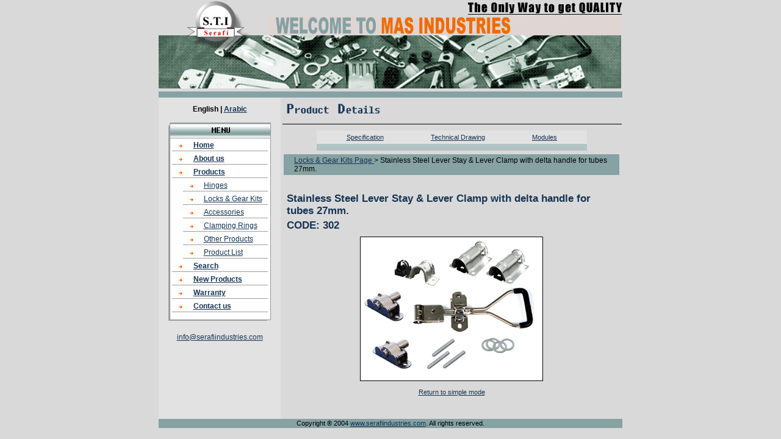

--- FILE ---
content_type: text/html
request_url: http://serafiindustries.com/_eng/enlarge.asp?productid=157&id=2
body_size: 2263
content:


<!DOCTYPE HTML PUBLIC "-//W3C//DTD HTML 4.01 Transitional//EN" "http://www.w3.org/TR/html4/loose.dtd">
<html>
<head>
<meta http-equiv="Content-Type" content="text/html; charset=iso-8859-1">
<title>|Serafi Trading Industries |</title>
<style type="text/css">
<!--
body {
	background-color: #DAD9D9;
	margin-left: 0px;
	margin-top: 0px;
}
.NotBold {
	font-family: Arial;
	font-size: 12px;
}
a:link {
	color: #153452;
	text-decoration: underline;
}
a:visited {
	color: #153452;
	text-decoration: underline;
}
a:hover {
	color: #F86903;
	text-decoration: none;
}
a:active {
	color: #153452;
	text-decoration: underline;
}
.style2 {
	font-family: Arial, Helvetica, sans-serif;
	font-size: 12px;
	font-weight: bold;
}
.style3 {color: #999999}
.style4 {font-family: Arial; font-size: 12px; color: #153452; }
.style5 {color: #000000}
.BodyText {font-size: 11px; font-family: Arial, Helvetica, sans-serif;}
.style7 {font-size: 11px; font-family: Arial, Helvetica, sans-serif; color: #000000; }
.PageTitle {font-family: Arial, Helvetica, sans-serif; font-size: 17px; font-weight: bold; color: #000000; 
}
.UpperMenu {font-family: Verdana, Arial, Helvetica, sans-serif; font-size: 10px; font-weight: bold; }
.style9 {color: #153452}

-->
</style>
<SCRIPT LANGUAGE="JavaScript">
<!--
var sorry="Sorry, you do not have access to this feature."
function click(e)
{
if (document.all)
{
if (event.button == 2)
{
alert(sorry);
return false;
}
}
if (document.layers)
{
if (e.which == 3)
{
alert(sorry);
return false;
}
}
}
if (document.layers)
{
document.captureEvents(Event.MOUSEDOWN);
}
document.onmousedown=click;
//-->
</SCRIPT>

</head>


<body topmargin="0" leftmargin="0">



<table width="760"  border="0" align="center" cellpadding="0" cellspacing="0">
  <tr>
    <td height="100" colspan="2"><img src="../Images/TopImage.jpg" width="760" height="145"></td>
  </tr>
  <tr bgcolor="#DAD9D9">
    <td height="5" colspan="2" valign="top"><img src="../Images/spacer.gif" width="1" height="1"></td>
  </tr>
  <tr bgcolor="#86A2A3">
    <td height="10" colspan="2" valign="top"><img src="../Images/spacer.gif" width="1" height="1"></td>
  </tr>
  <tr>
    <td width="25%" valign="top" bgcolor="#E2E2E2"><table width="177"  border="0" align="center" cellpadding="0" cellspacing="0">
      <tr>
        <td align="center" height="29">
        <p class="style2">English | <a href="../_ar/enlarge.asp?id=2&productid=157">Arabic</a> </td>
      </tr>
      <tr>
        <td height="29" align="center" valign="middle" background="../Images/Menu.jpg" class="style1">&nbsp;</td>
      </tr>
	  <tr>
        <td height="22" align="center" valign="middle" background="../Images/MenuCell.jpg" class="Marwan"><table width="75%"  border="0" align="right" cellpadding="0" cellspacing="0">
            <tr>
              <td class="style2"><div align="left" class="style3"><a href="default.asp">Home</a></div></td>
            </tr>
        </table></td>
      </tr>
	  <tr>
	    <td height="22" align="center" valign="middle" background="../Images/MenuCell.jpg" class="Marwan"><table width="75%"  border="0" align="right" cellpadding="0" cellspacing="0">
          <tr>
            <td class="style2"><div align="left" class="style3"><a href="Aboutus.asp">About us </a></div></td>
          </tr>
        </table></td>
	    </tr>
		
			  <tr>
	    <td height="22" align="center" valign="middle" background="../Images/MenuCell.jpg" class="Marwan"><table width="75%"  border="0" align="right" cellpadding="0" cellspacing="0">
          <tr>
            <td class="style2"><div align="left" class="style3"><a href="products.asp">Products</a></div></td>
          </tr>
        </table></td>
	    </tr>
	  
      
      <tr>
        <td height="22" align="left" valign="middle" background="../Images/innermenu.jpg" class="Marwan"><table width="65%"  border="0" align="right" cellpadding="0" cellspacing="0">
            <tr>
              <td class="NotBold"><a href="DisplayProductsCat.asp?catid=1">Hinges</a></div></td>
            </tr>
        </table></td>
      </tr>
      
      <tr>
        <td height="22" align="left" valign="middle" background="../Images/innermenu.jpg" class="Marwan"><table width="65%"  border="0" align="right" cellpadding="0" cellspacing="0">
            <tr>
              <td class="NotBold"><a href="DisplayProductsCat.asp?catid=2">Locks & Gear Kits</a></div></td>
            </tr>
        </table></td>
      </tr>
      
      <tr>
        <td height="22" align="left" valign="middle" background="../Images/innermenu.jpg" class="Marwan"><table width="65%"  border="0" align="right" cellpadding="0" cellspacing="0">
            <tr>
              <td class="NotBold"><a href="DisplayProductsCat.asp?catid=3">Accessories</a></div></td>
            </tr>
        </table></td>
      </tr>
      
      <tr>
        <td height="22" align="left" valign="middle" background="../Images/innermenu.jpg" class="Marwan"><table width="65%"  border="0" align="right" cellpadding="0" cellspacing="0">
            <tr>
              <td class="NotBold"><a href="DisplayProductsCat.asp?catid=4">Clamping Rings</a></div></td>
            </tr>
        </table></td>
      </tr>
      
      <tr>
        <td height="22" align="left" valign="middle" background="../Images/innermenu.jpg" class="Marwan"><table width="65%"  border="0" align="right" cellpadding="0" cellspacing="0">
            <tr>
              <td class="NotBold"><a href="DisplayProductsCat.asp?catid=5">Other Products</a></div></td>
            </tr>
        </table></td>
      </tr>
      
      <tr>
        <td height="22" align="center" valign="middle" background="../Images/innermenu.jpg" class="Marwan"><table width="65%"  border="0" align="right" cellpadding="0" cellspacing="0">
            <tr>
              <td class="Marwan"><div align="left"><a href="CompleteList.asp" class="NotBold">Product List </a></div></td>
            </tr>
        </table></td>
      </tr>
	  
			  <tr>
	    <td height="22" align="center" valign="middle" background="../Images/MenuCell.jpg" class="Marwan"><table width="75%"  border="0" align="right" cellpadding="0" cellspacing="0">
          <tr>
            <td class="style2"><div align="left"><a href="search.asp">Search</a></div></td>
          </tr>
        </table></td>
	    </tr>
			 
			 <tr>
	    <td height="22" align="center" valign="middle" background="../Images/MenuCell.jpg" class="Marwan"><table width="75%"  border="0" align="right" cellpadding="0" cellspacing="0">
          <tr>
            <td class="style2"><div align="left"><a href="newproducts.asp">New Products </a></div></td>
          </tr>
        </table></td>
	    </tr>
<tr>
	    <td height="22" align="center" valign="middle" background="../Images/MenuCell.jpg" class="Marwan"><table width="75%"  border="0" align="right" cellpadding="0" cellspacing="0">
          <tr>
            <td align="left"><a href="warranty.asp" class="style2">Warranty</a></td>
          </tr>
        </table></td>
	    </tr>
		
<tr>
	    <td height="22" align="center" valign="middle" background="../Images/MenuCell.jpg" class="Marwan"><table width="75%"  border="0" align="right" cellpadding="0" cellspacing="0">
          <tr>
            <td class="style2"><div align="left"><a href="contactus.asp">Contact us </a></div></td>
          </tr>
        </table></td>
	    </tr>
				 
      <tr>
        <td height="22" align="center" valign="middle" class="Marwan"><img src="../Images/MenuDown.gif" width="177" height="29"></td>
      </tr>
      <tr>
        <td height="22" align="center" valign="middle" class="NotBold"><a href="mailto:info@serafiindustries.com">info@serafiindustries.com</a></td>
      </tr>
    </table></td>
    <td width="70%" align="left" valign="top"><table width="100%"  border="0">
      <tr>
        <td class="style4"><img src="../Images/ProductDetails.jpg" width="189" height="30"></td>
      </tr>
      <tr>
        <td class="style4"><hr width="100%" size="1" color="#000000"></td>
      </tr>
      <tr>
        <td class="style4"><table width="80%"  border="0" align="center" cellpadding="5" cellspacing="0">
          <tr align="center" valign="middle" class="style7">
            <td width="36%" bgcolor="#E2E2E2"><a href="productInfo.asp?productid=157&id=2">Specification</a></td>
            <td width="33%" bgcolor="#E2E2E2">
            
            
            <a href="TechDrawing.asp?productid=157&id=2">Technical Drawing</a>
            
                        
            
            </td>
            <td width="33%" bgcolor="#E2E2E2">
                <a href="RelatedComponents.asp?productid=157&id=2">Modules</a>
                
            </td>
          </tr>
          <tr bgColor="#B1C3C5">
            <td height="1" colspan="3"><spacer height="1" width="1" type="block" /></td>
          </tr>
        </table></td>
      </tr>
      <tr>
        <td class="style4"><table width="100%"  border="0" align="center" cellpadding="0">
          <tr>
            <td height="28" bgcolor="#86A2A3"><table width="95%"  border="0" align="center" cellpadding="3" cellspacing="0">
                <tr>
                  <td><span class="style5"><a href="DisplayProductsCat.asp?catid=2">Locks & Gear Kits Page </a> &gt; Stainless Steel Lever Stay & Lever Clamp with delta handle for tubes 27mm.</span></td>
                </tr>
            </table></td>
          </tr>
          <tr>
            <td valign="bottom" class="PageTitle style5">&nbsp;</td>
          </tr>
          <tr>
            <td><table width="100%"  border="0" cellpadding="3" cellspacing="0">
                <tr>
                  <td align="center" valign="top"><table width="100%"  border="0" cellpadding="2" cellspacing="0">
                    <tr class="PageTitle">
                      <td width="100%"><span class="style9">Stainless Steel Lever Stay & Lever Clamp with delta handle for tubes 27mm. </span></td>
                    </tr>
                    <tr class="PageTitle">
                      <td>
                      
						    
						<span class="style9">CODE: 302</span>
						

                      
                      </td>
                    </tr>
                  </table></td>
                </tr>
                <tr>
                  <td align="center" valign="top">
                      <div align="center"> <img src="../ProductsImages/large/Item302-A.jpg"> </div>


                      <p><span class="BodyText"><a href="productInfo.asp?productid=157&id=2" class="style7">Return to simple mode </a></span></p></td>
                  </tr>
            </table></td>
          </tr>
        </table></td>
        </tr>
      <tr>
        <td class="style4">&nbsp;</td>
        </tr>
    </table>      
    </td>
  </tr>
  <tr>
    <td colspan="2" valign="top" bgcolor="#E2E2E2"><table width="100%"  border="0" cellpadding="0" cellspacing="0">
      <tr>
        <td height="15" bgcolor="#86A2A3"><div align="center"><span class="style7">Copyright &reg; 2004 <a href="http://www.serafiindustries.com">www.serafiindustries.com</a>. All rights reserved. </span></div></td>
      </tr>
    </table></td>
  </tr>
</table>
</body>
</html>